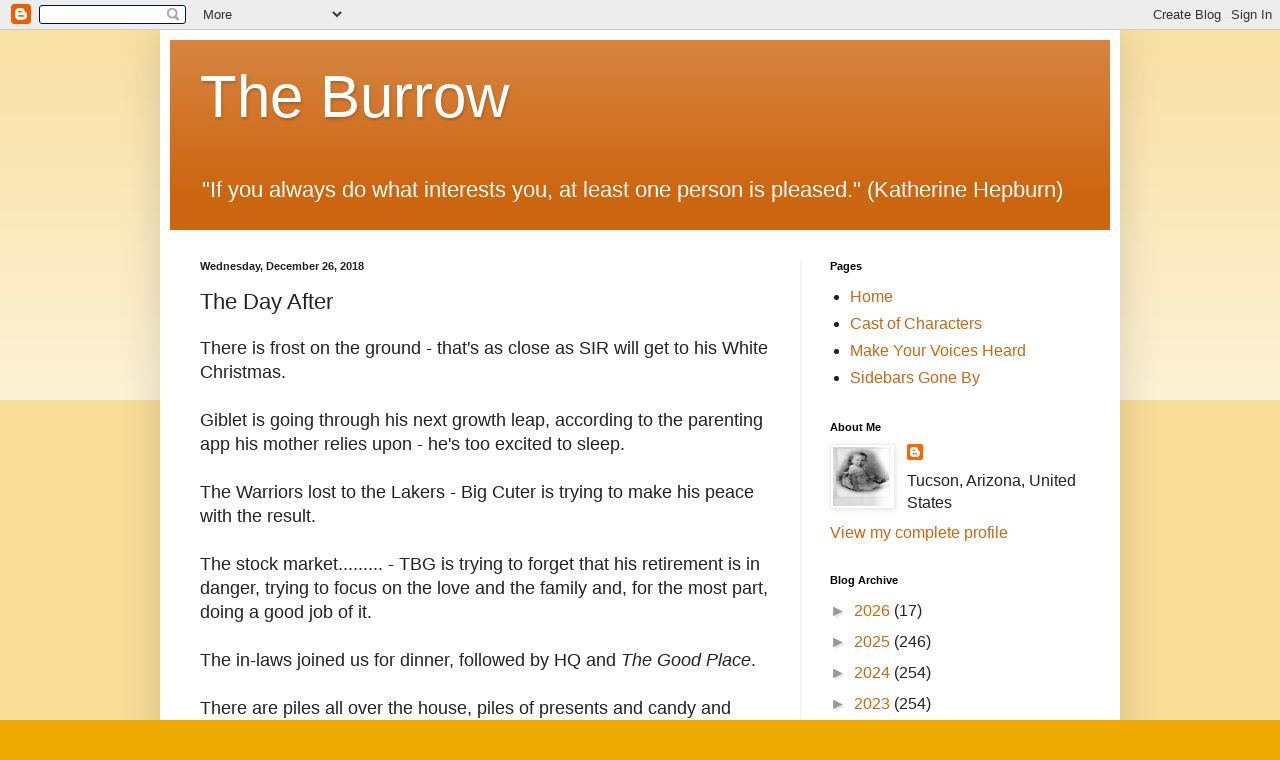

--- FILE ---
content_type: application/javascript
request_url: https://t.dtscout.com/pv/?_a=v&_h=ashleighburroughs.blogspot.com&_ss=34qtmkkgbk&_pv=1&_ls=0&_u1=1&_u3=1&_cc=us&_pl=d&_cbid=5x42&_cb=_dtspv.c
body_size: -280
content:
try{_dtspv.c({"b":"chrome@131"},'5x42');}catch(e){}

--- FILE ---
content_type: text/javascript;charset=UTF-8
request_url: https://whos.amung.us/pingjs/?k=3z9en1b0elmz&t=The%20Burrow%3A%20The%20Day%20After&c=s&x=https%3A%2F%2Fashleighburroughs.blogspot.com%2F2018%2F12%2Fthe-day-after.html&y=&a=-1&d=1.717&v=27&r=6171
body_size: -111
content:
WAU_r_s('3','3z9en1b0elmz',-1);